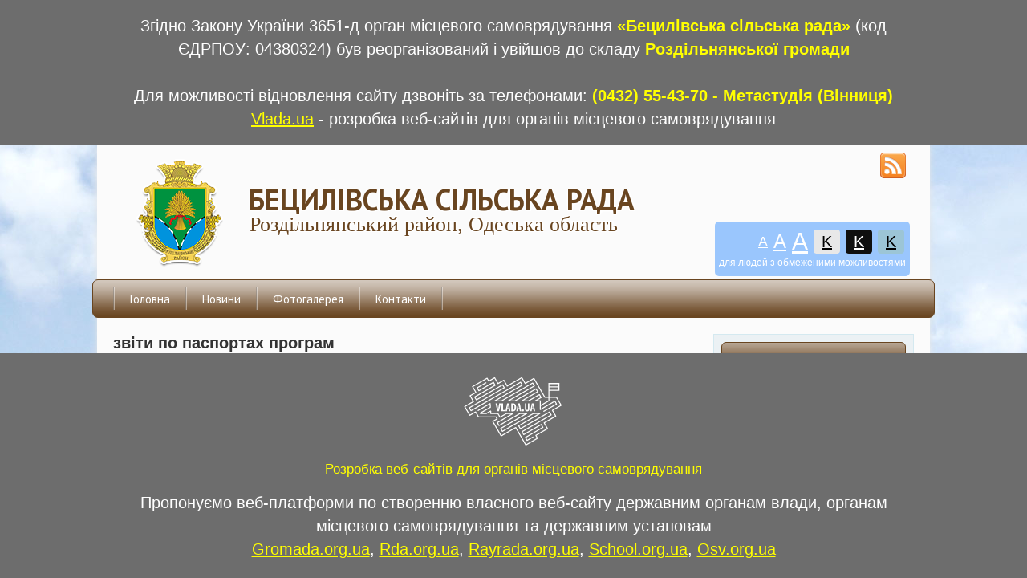

--- FILE ---
content_type: text/html; charset=UTF-8
request_url: https://becylove.rada.arhiv.org.ua/zviti-po-pasportah-za-2019-rik-13-33-19-24-01-2020/
body_size: 8740
content:
<!DOCTYPE html PUBLIC "-//W3C//DTD XHTML 1.0 Strict//EN"
 "http://www.w3.org/TR/xhtml1/DTD/xhtml1-strict.dtd">
<html xmlns="http://www.w3.org/1999/xhtml">
<head>
    <title>звіти по паспортах програм</title>
    <meta http-equiv="Content-Type" content="text/html; charset=utf-8" />
    <meta name="Description" content="https://rada.info/upload/users_files/04380324/fac8b3f7475aa8411e7735c5024cbd07.xls" />
    <meta name="Keywords" content="звіти, по, паспортах, програм" />
    <meta name="language" content="UA" />
    <meta name="robots" content="" />
    
    <link rel="shortcut icon" href="https://rada.org.ua/favicon.ico" type="image/x-icon" />
        <link rel="canonical" href="https://becylove.rada.org.ua/zviti-po-pasportah-za-2019-rik-13-33-19-24-01-2020/" />
    	
    <script type="text/javascript" src="//rada.org.ua/themes/default/js/jquery.js"></script>
    <script type="text/javascript" src="//rada.org.ua/themes/default/js/jquery.fancybox.pack.js"></script>
    <script type="text/javascript" src="//rada.org.ua/themes/default/js/jquery.mousewheel-3.0.6.pack.js"></script>
    	<link href="https://fonts.googleapis.com/css?family=PT+Sans:400,700&amp;subset=cyrillic-ext" rel="stylesheet">
	
	<script src="//rada.org.ua/themes/default/js/leaflet.js"></script>
	<script src="//rada.org.ua/themes/default/js/leaflet.markercluster.js"></script>
	<script src="//rada.org.ua/themes/default/js/Leaflet.MakiMarkers.js"></script>
	<script src="//rada.org.ua/themes/default/js/leaflet.label.js"></script>
	
    <link rel="stylesheet" type="text/css" href="//rada.org.ua/themes/default/css/leaflet.css" media="screen" />
    <link rel="stylesheet" type="text/css" href="//rada.org.ua/themes/default/css/MarkerCluster.Default.css" media="screen" />
    <link rel="stylesheet" type="text/css" href="//rada.org.ua/themes/default/css/MarkerCluster.css" media="screen" />
    <link rel="stylesheet" type="text/css" href="//rada.org.ua/themes/default/css/leaflet.label.css" media="screen" />
	
    <link rel="stylesheet" type="text/css" href="//rada.org.ua/themes/default/css/style.css" media="screen" />
    <link rel="stylesheet" type="text/css" href="//rada.org.ua/themes/default/css/jquery.fancybox.css" media="screen" />
	
		<link rel="stylesheet" type="text/css" href="//rada.org.ua/themes/default/css/style_archive.css?v=1768933351" media="screen" />
		
    <script type="text/javascript" src="//rada.org.ua/themes/default/js/superfish.js"></script>
    <script type="text/javascript" src="//rada.org.ua/themes/default/js/jquery.gdocsviewer.min.js"></script>
    <script type="text/javascript" src="//rada.org.ua/themes/default/js/functions.js?v=1.1"></script>
		<script type="text/javascript">
		$(document).ready(function() {
			$(".archive_middle a").on("click", function() {
				return false;
			});
		});
	</script>
		
    <script type="text/javascript">
        $(document).ready(function(){
            var example = $('#right_menu ul').superfish({
                cssArrows : false
            });
			$('a.show_pdf').html('').gdocsViewer({
				width: 728, height: 1000
			});
        });
    </script>
	
    <!--[if gte IE 9]>
    <style type="text/css">
        .gradient {
            filter: none;
        }
    </style>
    <![endif]-->
	<style type="text/css">
	
											</style>
</head>
<body>


	<div class="archive_wrapper">
	<div class="archive_top">
		<div class="wrap container">
			Згідно Закону України 3651-д орган місцевого самоврядування <strong>&laquo;Бецилівська сільська рада&raquo;</strong> (код ЄДРПОУ: 04380324) був реорганізований і увійшов до складу <strong>Роздільнянської громади</strong><br><br>
			Для можливості відновлення сайту дзвоніть за телефонами: <strong>(0432) 55-43-70 - Метастудія (Вінниця)</strong><br>
			<a href="https://vlada.ua/" target="_blank" rel="nofollow">Vlada.ua</a> - розробка веб-сайтів для органів місцевого самоврядування
		</div>
	</div>
	<div class="archive_middle">
	
<div id="wrapper">
    <div class="wrap">

        <div id="header" style="background: url(https://rada.info/upload/users_files/04380324/backgrounds/2.jpg) no-repeat top center;">

			
            <a href="/">
								<img id="logo" src="https://rada.info/upload/gerb/rozdilnanskiy-rayon.png" alt="Герб - Роздільнянський район" style="left: 10px; top: 11px;">
				            </a>

            <div id="slogan_1" style="left: 169px;color: #694520; t ext-shadow: none;">
                                    Бецилівська сільська рада
                            </div>
            <div id="slogan_2" style="left: 170px;color: #694520; t ext-shadow: none;">
                                    Роздільнянський район, Одеська область
                            </div>

            <div id="social_buttons">
                <a href="//rada.org.ua/rss/6507/" id="rss_button"></a>
            </div>
			<div id="google_translate_element"></div>
			
			<div class="special_control">
				<div class="control_button">
					<a href="//alt.becylove.rada.org.ua/?view=text-small" class="text-small" rel="nofollow">A</a>
					<a href="//alt.becylove.rada.org.ua/?view=text-medium" class="text-medium" rel="nofollow">A</a>
					<a href="//alt.becylove.rada.org.ua/?view=text-large" class="text-large" rel="nofollow">A</a>
					<a href="//alt.becylove.rada.org.ua/?view=text-color-normal" class="text-color-normal" rel="nofollow">K</a>
					<a href="//alt.becylove.rada.org.ua/?view=text-color-inverse" class="text-color-inverse" rel="nofollow">K</a>
					<a href="//alt.becylove.rada.org.ua/?view=text-color-colored" class="text-color-colored" rel="nofollow">K</a>
				</div>
				<div class="for_people">
										для людей з обмеженими можливостями
									</div>
			</div>

            <div id="top_vip_menu" style="background-color: #694520; border-color: #694520;">
                <ul>
                                        <span></span>
                    <li id="sort_39624"><a href="https://becylove.rada.arhiv.org.ua/main/" style="color: #ffffff; border-top-color: transparent; text-shadow: none;">Головна</a></li>
                                                            <span></span>
                    <li id="sort_39625"><a href="https://becylove.rada.arhiv.org.ua/news/" style="color: #ffffff; border-top-color: transparent; text-shadow: none;">Новини</a></li>
                                                            <span></span>
                    <li id="sort_39626"><a href="https://becylove.rada.arhiv.org.ua/photo/" style="color: #ffffff; border-top-color: transparent; text-shadow: none;">Фотогалерея</a></li>
                                                            <span></span>
                    <li id="sort_39628"><a href="https://becylove.rada.arhiv.org.ua/contacts/" style="color: #ffffff; border-top-color: transparent; text-shadow: none;">Контакти</a></li>
                                        <span></span>
                                                        </ul>
                            </div>
        </div>

        
        <div id="content">

            <div id="right_column" style="float: left;">

                                                            <h1>
    звіти по паспортах програм
    </h1>

<div id="content_block">
    <p><a href="https://rada.info/upload/users_files/04380324/fac8b3f7475aa8411e7735c5024cbd07.xls">https://rada.info/upload/users_files/04380324/fac8b3f7475aa8411e7735c5024cbd07.xls</a></p>
    <div class="clear"></div>
</div>
                                    
            </div>

            <div id="left_column" style="float: right;">
                
                                <div id="right_menu">
                    <ul>
                                                <li id="sort_44142">
                            <a href="https://becylove.rada.arhiv.org.ua/proekti-rishen-12-58-14-21-05-2019/" style="color: #ffffff; text-shadow: none; background-color: #694520; border-color: #694520; "><span>Проекти рішень</span></a>
                                                                                </li>
                                                <li id="sort_46964">
                            <a href="https://becylove.rada.arhiv.org.ua/dodatki-do-rishennya-sesii-vid-21102019-roku-11-25-23-08-11-2019/" style="color: #ffffff; text-shadow: none; background-color: #694520; border-color: #694520; "><span>Додатки до рішення сесії  від 21.10.2019 року</span></a>
                                                                                </li>
                                                <li id="sort_40073">
                            <a href="https://becylove.rada.arhiv.org.ua/silskij-golova-23-08-27-20-12-2018/" style="color: #ffffff; text-shadow: none; background-color: #694520; border-color: #694520; "><span>Сільський голова</span></a>
                                                                                </li>
                                                <li id="sort_40074">
                            <a href="https://becylove.rada.arhiv.org.ua/sekretar-silskoi-radi-23-09-25-20-12-2018/" style="color: #ffffff; text-shadow: none; background-color: #694520; border-color: #694520; "><span>Секретар сільської ради</span></a>
                                                                                </li>
                                                <li id="sort_40075">
                            <a href="https://becylove.rada.arhiv.org.ua/vikonavchij-komitet-23-10-44-20-12-2018/" style="color: #ffffff; text-shadow: none; background-color: #694520; border-color: #694520; "><span>Виконавчий комітет</span></a>
                                                                                </li>
                                                <li id="sort_40076">
                            <a href="https://becylove.rada.arhiv.org.ua/deputatskij-korpus-23-12-03-20-12-2018/" style="color: #ffffff; text-shadow: none; background-color: #694520; border-color: #694520; "><span>Депутатський корпус</span></a>
                                                                                </li>
                                                <li id="sort_40077">
                            <a href="https://becylove.rada.arhiv.org.ua/postijni-komisii-23-15-55-20-12-2018/" style="color: #ffffff; text-shadow: none; background-color: #694520; border-color: #694520; "><span>Постійні комісії</span></a>
                                                                                </li>
                                                <li id="sort_40078">
                            <a href="https://becylove.rada.arhiv.org.ua/istorichna-dovidka-23-18-02-20-12-2018/" style="color: #ffffff; text-shadow: none; background-color: #694520; border-color: #694520; "><span>Історична довідка</span></a>
                                                                                </li>
                                                <li id="sort_40634">
                            <a href="https://becylove.rada.arhiv.org.ua/rishennya-sesii-20-03-21-15-01-2019/" style="color: #ffffff; text-shadow: none; background-color: #694520; border-color: #694520; "><span>Рішення сесії</span></a>
                                                                                    <ul>
                                                                <li id="sort_44318">
                                    <a href="http://becylove.rada.org.ua/rishennya-sesii-10-01-04-28-05-2019/" style="color: #ffffff; text-shadow: none; background-color: #694520; border-color: #694520; "><span>Рішення сесії</span></a>
                                </li>
                                                                <li id="sort_44352">
                                    <a href="http://becylove.rada.org.ua/rishennya-sesii-16-02-54-29-05-2019/" style="color: #ffffff; text-shadow: none; background-color: #694520; border-color: #694520; "><span>Рішення сесії</span></a>
                                </li>
                                                                <li id="sort_49247">
                                    <a href="http://becylove.rada.org.ua/rishennya-sesii-12-46-57-14-02-2020/" style="color: #ffffff; text-shadow: none; background-color: #694520; border-color: #694520; "><span>Рішення сесії</span></a>
                                </li>
                                                                <li id="sort_46963">
                                    <a href="http://becylove.rada.org.ua/rishennya-sesii-vid-21102019-roku-11-21-05-08-11-2019/" style="color: #ffffff; text-shadow: none; background-color: #694520; border-color: #694520; "><span>Рішення сесії від 21.10.2019 року</span></a>
                                </li>
                                                                <li id="sort_45176">
                                    <a href="http://becylove.rada.org.ua/rishennya-sesii-11-21-43-10-07-2019/" style="color: #ffffff; text-shadow: none; background-color: #694520; border-color: #694520; "><span>Рішення сесії</span></a>
                                </li>
                                                                <li id="sort_48567">
                                    <a href="http://becylove.rada.org.ua/rishennya-sesii-16-28-57-23-01-2020/" style="color: #ffffff; text-shadow: none; background-color: #694520; border-color: #694520; "><span>рішення сесії</span></a>
                                </li>
                                                                <li id="sort_48568">
                                    <a href="http://becylove.rada.org.ua/rishennya-sesii-16-33-05-23-01-2020/" style="color: #ffffff; text-shadow: none; background-color: #694520; border-color: #694520; "><span>рішення сесії</span></a>
                                </li>
                                                                <li id="sort_48569">
                                    <a href="http://becylove.rada.org.ua/edinij-podatok-16-34-49-23-01-2020/" style="color: #ffffff; text-shadow: none; background-color: #694520; border-color: #694520; "><span>єдиний податок</span></a>
                                </li>
                                                                <li id="sort_48570">
                                    <a href="http://becylove.rada.org.ua/pro-zatverdzhennya-planu-diyalnosti-becilivskoi-silskoi-radi-z-pidgotovki-proektiv-regulyatornih-aktiv-na-2020-rik-16-37-31-23-01-2020/" style="color: #ffffff; text-shadow: none; background-color: #694520; border-color: #694520; "><span>Про затвердження Плану діяльності  Бецилівської сільської ради з підготовки проектів регуляторних актів на 2020 рік</span></a>
                                </li>
                                                                <li id="sort_48329">
                                    <a href="http://becylove.rada.org.ua/rishennya-sesii-13-10-09-17-01-2020/" style="color: #ffffff; text-shadow: none; background-color: #694520; border-color: #694520; "><span>Рішення сесії</span></a>
                                </li>
                                                                <li id="sort_41169">
                                    <a href="http://becylove.rada.org.ua/rishennya-sesii-18-18-16-29-01-2019/" style="color: #ffffff; text-shadow: none; background-color: #694520; border-color: #694520; "><span>Рішення сесії</span></a>
                                </li>
                                                                <li id="sort_41171">
                                    <a href="http://becylove.rada.org.ua/rishennya-sesii-18-23-53-29-01-2019/" style="color: #ffffff; text-shadow: none; background-color: #694520; border-color: #694520; "><span>Рішення сесії</span></a>
                                </li>
                                                                <li id="sort_41172">
                                    <a href="http://becylove.rada.org.ua/rishennya-sesii-18-25-26-29-01-2019/" style="color: #ffffff; text-shadow: none; background-color: #694520; border-color: #694520; "><span>Рішення сесії</span></a>
                                </li>
                                                                <li id="sort_41173">
                                    <a href="http://becylove.rada.org.ua/dodatki-do-rishennya-sesii-№291vii-vid-211218roku-18-28-13-29-01-2019/" style="color: #ffffff; text-shadow: none; background-color: #694520; border-color: #694520; "><span>Додатки до рішення сесії №291-VII від 21.12.18року</span></a>
                                </li>
                                                                <li id="sort_41174">
                                    <a href="http://becylove.rada.org.ua/dodatok-№1-do-rishennya-sesii-№292vii-vid-211218r-18-30-24-29-01-2019/" style="color: #ffffff; text-shadow: none; background-color: #694520; border-color: #694520; "><span>Додаток №1 до рішення сесії №292-VII від 21.12.18р.</span></a>
                                </li>
                                                                <li id="sort_41175">
                                    <a href="http://becylove.rada.org.ua/dodatok-№1-do-rishennya-sesii-№293vii-vid-211218roku-18-32-08-29-01-2019/" style="color: #ffffff; text-shadow: none; background-color: #694520; border-color: #694520; "><span>Додаток №1 до рішення сесії №293-VII від 21.12.18року</span></a>
                                </li>
                                                                <li id="sort_44257">
                                    <a href="http://becylove.rada.org.ua/rishennya-sesii-11-17-39-24-05-2019/" style="color: #ffffff; text-shadow: none; background-color: #694520; border-color: #694520; "><span>Рішення сесії</span></a>
                                </li>
                                                                <li id="sort_47359">
                                    <a href="http://becylove.rada.org.ua/rishennya-sesii-13-47-41-19-11-2019/" style="color: #ffffff; text-shadow: none; background-color: #694520; border-color: #694520; "><span>Рішення сесії</span></a>
                                </li>
                                                            </ul>
                                                    </li>
                                                <li id="sort_41161">
                            <a href="https://becylove.rada.arhiv.org.ua/pasporti-bjudzhetnih-program-17-28-44-29-01-2019/" style="color: #ffffff; text-shadow: none; background-color: #694520; border-color: #694520; "><span>Паспорти бюджетних програм</span></a>
                                                                                </li>
                                                <li id="sort_48588">
                            <a href="https://becylove.rada.arhiv.org.ua/rishennya-sesii-na-2020-rik-13-04-46-24-01-2020/" style="color: #ffffff; text-shadow: none; background-color: #694520; border-color: #694520; "><span>Рішення сесії на 2020 рік</span></a>
                                                                                    <ul>
                                                                <li id="sort_51222">
                                    <a href="http://becylove.rada.org.ua/rishennya-sesii-09-49-53-13-05-2020/" style="color: #ffffff; text-shadow: none; background-color: #694520; border-color: #694520; "><span>Рішення сесії</span></a>
                                </li>
                                                                <li id="sort_53668">
                                    <a href="http://becylove.rada.org.ua/rishennya-sesii-11-05-44-21-09-2020/" style="color: #ffffff; text-shadow: none; background-color: #694520; border-color: #694520; "><span>Рішення сесії</span></a>
                                </li>
                                                            </ul>
                                                    </li>
                                                <li id="sort_48590">
                            <a href="https://becylove.rada.arhiv.org.ua/dodatki-do-rishen-sesij-13-07-15-24-01-2020/" style="color: #ffffff; text-shadow: none; background-color: #694520; border-color: #694520; "><span>Додатки до рішень сесій</span></a>
                                                                                    <ul>
                                                                <li id="sort_48591">
                                    <a href="http://becylove.rada.org.ua/dodatki-do-bjudzhetu-na-2020-rik-13-09-46-24-01-2020/" style="color: #ffffff; text-shadow: none; background-color: #694520; border-color: #694520; "><span>додатки до бюджету на 2020 рік</span></a>
                                </li>
                                                                <li id="sort_48592">
                                    <a href="http://becylove.rada.org.ua/dodatki-do-zvitu-za-2019r-13-12-21-24-01-2020/" style="color: #ffffff; text-shadow: none; background-color: #694520; border-color: #694520; "><span>додатки до звіту за 2019р</span></a>
                                </li>
                                                            </ul>
                                                    </li>
                                                <li id="sort_48594">
                            <a href="https://becylove.rada.arhiv.org.ua/zviti-po-pasportah-za-2019-rik-13-33-19-24-01-2020/" style="color: #ffffff; text-shadow: none; background-color: #694520; border-color: #694520; "><span>звіти по паспортах за 2019 рік</span></a>
                                                                                </li>
                                                <li id="sort_41176">
                            <a href="https://becylove.rada.arhiv.org.ua/richnij-plan-zakupivel-18-50-33-29-01-2019/" style="color: #ffffff; text-shadow: none; background-color: #694520; border-color: #694520; "><span>Річний план закупівель</span></a>
                                                                                    <ul>
                                                                <li id="sort_48593">
                                    <a href="http://becylove.rada.org.ua/richnij-plan-zakupivel-na-2020-rik-13-20-15-24-01-2020/" style="color: #ffffff; text-shadow: none; background-color: #694520; border-color: #694520; "><span>Річний план закупівель на 2020 рік</span></a>
                                </li>
                                                            </ul>
                                                    </li>
                                                <li id="sort_44255">
                            <a href="https://becylove.rada.arhiv.org.ua/rishennya-sesii-11-11-35-24-05-2019/" style="color: #ffffff; text-shadow: none; background-color: #694520; border-color: #694520; "><span>Рішення сесії</span></a>
                                                                                    <ul>
                                                                <li id="sort_44930">
                                    <a href="http://becylove.rada.org.ua/rishennya-sesii-11-02-07-01-07-2019/" style="color: #ffffff; text-shadow: none; background-color: #694520; border-color: #694520; "><span>Рішення сесії</span></a>
                                </li>
                                                                <li id="sort_44931">
                                    <a href="http://becylove.rada.org.ua/rishennya-sesii-11-04-11-01-07-2019/" style="color: #ffffff; text-shadow: none; background-color: #694520; border-color: #694520; "><span>Рішення сесії</span></a>
                                </li>
                                                            </ul>
                                                    </li>
                                                <li id="sort_52449">
                            <a href="https://becylove.rada.arhiv.org.ua/regulyatorna-diyalnist-16-11-25-16-07-2020/" style="color: #ffffff; text-shadow: none; background-color: #694520; border-color: #694520; "><span>Регуляторна діяльність</span></a>
                                                                                    <ul>
                                                                <li id="sort_52450">
                                    <a href="http://becylove.rada.org.ua/pro-vstanovlennya-stavok-podatku-na-obekti-zhitlovoi-ta-nezhitlovoi-neruhomosti-16-16-52-16-07-2020/" style="color: #ffffff; text-shadow: none; background-color: #694520; border-color: #694520; "><span>Про встановлення ставок податку на об"єкти житлової та нежитлової нерухомості</span></a>
                                </li>
                                                                <li id="sort_52451">
                                    <a href="http://becylove.rada.org.ua/pro-zatverdzhennya-stavok-edinogo-podatku-po-grupah-pidpriemnickoi-diyalnosti-scho-zdijsnjujutsya-na-umovah-sproschenoi-sistemi-opodatkuvannya-na-2021/" style="color: #ffffff; text-shadow: none; background-color: #694520; border-color: #694520; "><span>Про затвердження ставок єдиного податку по групах підприємницької діяльності , що здійснюються на умовах спрощеної системи оподаткування на 2021 рік</span></a>
                                </li>
                                                                <li id="sort_52452">
                                    <a href="http://becylove.rada.org.ua/pro-vstanovlennya-stavok-transportnogo-podatku-na-teritorii-becilivskoi-silskoi-radi-na-2021-rik-16-20-56-16-07-2020/" style="color: #ffffff; text-shadow: none; background-color: #694520; border-color: #694520; "><span>Про встановлення ставок транспортного податку на території Бецилівської сільської ради на 2021 рік</span></a>
                                </li>
                                                                <li id="sort_52453">
                                    <a href="http://becylove.rada.org.ua/pro-zatverdzhennya-planu-diyalnosti-becilivskoi-silskoi-radi-z-pidgotovki-proektiv-regulyatornih-aktiv-na-2020-rik-16-26-09-16-07-2020/" style="color: #ffffff; text-shadow: none; background-color: #694520; border-color: #694520; "><span>Про затвердження Плану діяльності  Бецилівської сільської ради з підготовки проектів регуляторних актів на 2020 рік</span></a>
                                </li>
                                                                <li id="sort_52454">
                                    <a href="http://becylove.rada.org.ua/pro-vstanovlennya-stavok-ta-pilg-iz-splati-zemelnogo-podatku-na-2021-rik-16-57-56-16-07-2020/" style="color: #ffffff; text-shadow: none; background-color: #694520; border-color: #694520; "><span>Про встановлення ставок та пільг із сплати земельного податку на 2021 рік</span></a>
                                </li>
                                                            </ul>
                                                    </li>
                                                <li id="sort_44259">
                            <a href="https://becylove.rada.arhiv.org.ua/pasporta-bjudzhetnih-program-11-29-37-24-05-2019/" style="color: #ffffff; text-shadow: none; background-color: #694520; border-color: #694520; "><span>Паспорта бюджетних програм</span></a>
                                                                                    <ul>
                                                                <li id="sort_46965">
                                    <a href="http://becylove.rada.org.ua/pasporta-bjudzhetnih-program-v-novij-redakcii-11-37-06-08-11-2019/" style="color: #ffffff; text-shadow: none; background-color: #694520; border-color: #694520; "><span>Паспорта бюджетних програм в новій редакції</span></a>
                                </li>
                                                                <li id="sort_44928">
                                    <a href="http://becylove.rada.org.ua/pasporta-bjudzhetnih-program-10-59-03-01-07-2019/" style="color: #ffffff; text-shadow: none; background-color: #694520; border-color: #694520; "><span>паспорта бюджетних програм</span></a>
                                </li>
                                                            </ul>
                                                    </li>
                                                						                    </ul>
                </div>
                								
								
                <div id="right_banner_block">
                                        <p style="text-align:center"><a rel="nofollow" rel="nofollow" href="//rada.org.ua/"><img alt="rada.org.ua - портал місцевого самоврядування" src="//rada.org.ua/upload/users_files/d3233964f4a129ffe719c77a86a0e957.jpg" style="height:60px; width:160px"></a></p><p style="text-align:center"><a rel="nofollow" rel="nofollow" href="//www.president.gov.ua/" target="_blank"><img alt="" src="https://rada.info/upload/users_files/03368798/f6ae57928d8156fe5e836bec4a94e31e.png" style="height:63px; width:160px"></a></p><p style="text-align:center"><a rel="nofollow" rel="nofollow" href="//rada.gov.ua/" target="_blank"><img alt="" src="https://rada.info/upload/users_files/03368798/8c2e57ccfe0e948fcd48652cff495e76.png" style="height:63px; width:160px"></a></p><p style="text-align:center"><a rel="nofollow" rel="nofollow" href="//www.kmu.gov.ua/" target="_blank"><img alt="" src="https://rada.info/upload/users_files/03368798/dac509a9c3e57f3667fd6fdac127add1.png" style="height:63px; width:160px"></a></p><p style="text-align:center"><a rel="nofollow" href="//vlada.online/" target="_blank"><img src="//vlada.online/vlada_88_31.png" alt="Vlada.online - розробка офіційних сайтів органів державної влади і органів місцевого самоврядування"></a></p>
                    <div style="text-align: center;"></div>					
                </div>
                
            </div>

            <div class="clear"></div>

        </div>

    </div>

</div>

<div id="footer">
    <div class="wrap">

        <ul id="footer_menu_grey" style="text-align: left;">
            <li><a style="color: #0081ba;">Copyright &copy; Бецилівська сільська рада - Роздільнянський район, Одеська область. Підтримка веб-сайту: <span style="text-decoration: underline; cursor: pointer;" onclick="window.open('//rada.org.ua/'); return false;">Rada.org.ua</span> <br /> Весь контент доступний за ліцензією <span style="text-decoration: underline; cursor: pointer;" onclick="window.open('https://creativecommons.org/licenses/by/4.0/deed.uk'); return false;">Creative Commons Attribution 4.0 International License</span>, якщо не зазначено інше.</a></li>        </ul>
    </div>
</div>


		</div>
	<div class="archive_bottom">
		<div class="wrap container">
			
			<a href="https://vlada.ua/" target="_blank" rel="nofollow">
				<svg xmlns="http://www.w3.org/2000/svg" id="Layer_1" data-name="Layer 1" viewBox="0 0 2372.6 1725.53" class="svg replaced-svg"><defs><style>.cls-1{ opacity:0; }.cls-2{ fill:#fff; }.cls-3{ fill:#fff; }</style></defs><g class="cls-1"><rect class="cls-2" width="2372.6" height="1725.53"></rect></g><path d="M878.64,715.89h36L876.14,886.17H839.42L802,715.89h36.21c6,37.51,16.06,95,20.49,132.63C863,811.22,872.85,753.19,878.64,715.89Zm82.9,0H928.81V886.17h75.71v-28h-43Zm127.38,0,32.73,170.28h-31.72l-7.25-38.91h-30.23L1045,886.17h-31.73l36.47-170.28Zm-9.24,105.61c-3.36-21.91-8.21-52.15-11-74.28H1068c-3.22,22.72-8.28,52.23-12.25,74.28ZM1220,730.3c30.48,22.26,28.17,119.67-1.49,140.72-14,16.67-55.4,18.93-78.45,14.38v-167C1161.92,712.79,1205.24,713,1220,730.3Zm-12,67.45c-.24-37.88-10.1-60.33-35.23-55.33V859.9C1194.8,862.84,1207,848.05,1208.05,797.75Zm113.87-81.86,32.73,170.28h-31.71l-7.26-38.91h-30.23L1278,886.17h-31.74l36.48-170.28Zm-9.23,105.61c-3.37-21.91-8.22-52.15-11-74.28H1301c-3.22,22.72-8.28,52.23-12.24,74.28Zm77.16,22.74c-25.07.11-25.3,44-.49,43.94C1415.38,889.49,1414.61,843.18,1389.85,844.24Zm105.39-17.69c0,25.77-6.73,32.58-16.23,32.58-8.75,0-16-7.57-16-32.58V715.89h-32.73V821c0,42.69,13.75,67.19,49,67.19,32.24,0,48.72-23.73,48.72-67.45V715.89h-32.73Zm155.11,59.62h-31.72l-7.25-38.91h-30.23l-7.49,38.91h-31.73l36.47-170.28h39.22Zm-42-64.67c-3.36-21.91-8.22-52.15-11-74.28h-.75c-3.22,22.72-8.28,52.23-12.25,74.28Z" transform="translate(0)" class="cls-3"></path><path class="cls-3" d="M1948.53,669.53a10.83,10.83,0,0,0,5.42-9.37v-216h216.57v-166H1932.29V653.9l-160.87,92.89V660.16a10.83,10.83,0,0,0-10.83-10.83h-65.51l87.66-50.62a10.86,10.86,0,0,0,4-14.78l-36.06-62.46a10.8,10.8,0,0,0-14.78-4L1507.53,649.33H1406.61l304-175.53a10.81,10.81,0,0,0,4-14.78l-36.06-62.45a10.82,10.82,0,0,0-14.78-4L1219.07,649.33H1118.16L1638.51,348.9a10.82,10.82,0,0,0,4-14.79l-36.06-62.45a10.8,10.8,0,0,0-14.78-4l-661,381.63H829.7L1379,332.17a10.83,10.83,0,0,0,4-14.79l-36.06-62.46a10.83,10.83,0,0,0-6.57-5,10.61,10.61,0,0,0-8.21,1.09L279.83,858.51l-25.23-43.7L994.65,387.54a10.86,10.86,0,0,0,4-14.78l-36.06-62.45a10.8,10.8,0,0,0-14.78-4L395.08,625.43l-25.23-43.68,427.79-247a10.87,10.87,0,0,0,4-14.79l-36.06-62.46a10.8,10.8,0,0,0-14.79-4L447.86,428.42l-25.22-43.7L600.62,282c12.19-7,1.47-25.86-10.83-18.75L402.43,371.38a10.83,10.83,0,0,0-4,14.79l36,62.46a10.88,10.88,0,0,0,14.79,4L752.2,277.72l25.23,43.7-427.79,247a10.86,10.86,0,0,0-4,14.78l36.06,62.45a10.81,10.81,0,0,0,14.78,4l552.7-319.09,25.23,43.69L234.4,801.47a10.89,10.89,0,0,0-4,14.8l36.06,62.45a10.84,10.84,0,0,0,14.78,4L1333.61,275.13l25.22,43.7-575,332A10.83,10.83,0,0,0,789.29,671H933.52c6,1.39,654.15-377.65,659.56-379.12l25.22,43.69-546,315.22c-9.46,5.07-5.4,20.56,5.41,20.21H1222a10.74,10.74,0,0,0,5.41-1.46l437.8-252.76,25.23,43.69L1360.79,650.78c-9.47,5.08-5.38,20.56,5.41,20.21h144.23a10.71,10.71,0,0,0,5.41-1.46L1737.3,541.68l25.23,43.69-113.28,65.41c-9.49,5.09-5.36,20.55,5.42,20.21h95.09c0,44.31,0,133.78,0,177.83-.24,8.06,9.36,13.64,16.24,9.38l302.89-174.89,25.19,43.63-264.5,149.8c-12.24,7-1.68,25.83,10.67,18.83l274-155.17a10.84,10.84,0,0,0,4-14.84l-36.06-62.45a10.81,10.81,0,0,0-14.79-4l-296,170.93V771.8Zm5.42-247V372h194.9v50.53Zm194.9-72.19H1954V299.81h194.9ZM2003,958.64a10.84,10.84,0,0,1-4,14.8l-615.15,355.15,25.23,43.7,365.34-210.94a10.83,10.83,0,0,1,14.79,4l36.06,62.45a10.9,10.9,0,0,1-4,14.8l-365.34,210.91,25.22,43.72,115.53-66.72a10.83,10.83,0,0,1,10.82,18.77l-124.9,72.13a10.91,10.91,0,0,1-14.79-4l-36-62.46a10.84,10.84,0,0,1,4-14.8l365.34-210.91-25.23-43.7-365.34,210.93a10.81,10.81,0,0,1-14.79-4L1359.76,1330a10.89,10.89,0,0,1,4-14.79L1978.87,960.1l-25.22-43.7-615.16,355.15a10.83,10.83,0,0,1-14.78-4l-36.06-62.45a10.82,10.82,0,0,1,3.9-14.74l418.21-245.11h-94.63l-661,381.66a10.84,10.84,0,0,1-14.79-4l-36.05-62.44a10.83,10.83,0,0,1,4-14.8l520.36-300.44H1326.67L882,1202a10.91,10.91,0,0,1-14.79-4l-36.05-62.45a10.81,10.81,0,0,1,3.9-14.74l299.43-175.58h-96.28L903.56,1023a10.9,10.9,0,0,1-14.78-4l-42.6-73.78H699.54a10.81,10.81,0,0,1-10.8-10.16l-2.2-36.61L608,943.85a10.89,10.89,0,0,1-5.41,1.43H479c-7.48.64-11.28-8.78-14.65-13.81a10.91,10.91,0,0,1,3.76-15.14L680.26,793.87l-3.38-56.31L433.79,877.92A10.83,10.83,0,0,1,423,859.15L681.23,710c6.64-4.09,16,.91,16.21,8.73l4.83,80.48a10.83,10.83,0,0,1-5.39,10L498.82,923.64h100.9L690.89,871c6.63-4.06,16,.92,16.22,8.73l2.64,43.91H852.44a10.82,10.82,0,0,1,9.37,5.41l40.31,69.81,127.78-73.78a10.76,10.76,0,0,1,5.41-1.44h139c10.7-.34,14.93,15,5.48,20.16L855.29,1134.1l25.26,43.75,437.8-252.77a10.82,10.82,0,0,1,5.41-1.44H1468c10.71-.33,15,15.1,5.41,20.21l-546,315.21,25.22,43.7c5.41-1.46,653.59-380.55,659.55-379.12h137.43c10.69-.33,14.94,15,5.48,20.16l-443.34,259.83,25.27,43.74L1952.2,892.22a10.82,10.82,0,0,1,14.79,4Z" transform="translate(0)"></path><path class="cls-3" d="M2216.8,752l-99.06-171.57a10.79,10.79,0,0,0-9.31-5.42l-244.35-1.26L1632.81,173.15a10.8,10.8,0,0,0-6.57-5.05,10.64,10.64,0,0,0-8.22,1.09L1440,271.94l-66.7-115.53a10.81,10.81,0,0,0-14.79-4L1055.66,327.32,989,211.8a10.82,10.82,0,0,0-14.79-4L858.64,274.52,791.93,159a10.78,10.78,0,0,0-14.78-4l-115.53,66.7L631,168.66a10.87,10.87,0,0,0-14.78-4L303.92,345a10.81,10.81,0,0,0-4,14.79l66.7,115.53L251.13,542a10.83,10.83,0,0,0-4,14.79l66.7,115.54-178,102.74a10.82,10.82,0,0,0-4,14.8L240.09,977.23a10.84,10.84,0,0,0,14.79,4l115.53-66.7,57,98.79a10.82,10.82,0,0,0,9.42,5.41l367.69-1.26,16.35,28.32-84.3,48.65a10.89,10.89,0,0,0-4,14.79l180.28,312.28a10.87,10.87,0,0,0,6.57,5,11.12,11.12,0,0,0,8.22-1.08l302.89-174.87,210.93,365.32a10.85,10.85,0,0,0,14.79,4l249.81-144.22a10.89,10.89,0,0,0,4-14.79l-30.64-53.08L1919.89,1269a10.82,10.82,0,0,0,4-14.8l-66.69-115.54,240.43-138.79a10.84,10.84,0,0,0,4-14.8L2034.86,869.5l178-102.76A10.82,10.82,0,0,0,2216.8,752Zm-202.14,104.2a10.82,10.82,0,0,0-4,14.79l66.69,115.55L1837,1125.29a10.83,10.83,0,0,0-4,14.79l66.69,115.55-240.42,138.81a10.83,10.83,0,0,0-4,14.79l30.64,53.08-231,133.38L1244,1230.37a10.85,10.85,0,0,0-14.79-4L926.27,1401.27,756.82,1107.75l84.3-48.65a10.83,10.83,0,0,0,4-14.8l-24.91-43.12a10.79,10.79,0,0,0-9.41-5.41L443.07,997,383.75,894.3a10.81,10.81,0,0,0-14.79-4L253.43,957,156.09,788.41l178-102.74a10.87,10.87,0,0,0,4-14.79l-66.7-115.54,115.53-66.69a10.83,10.83,0,0,0,4-14.79l-66.7-115.53,293.5-169.46,30.65,53.07a10.76,10.76,0,0,0,6.57,5.05,10.9,10.9,0,0,0,8.21-1.08l115.53-66.7L845.3,294.73a10.82,10.82,0,0,0,14.79,4L975.62,232l66.7,115.52a10.83,10.83,0,0,0,14.79,4L1360,176.62l66.7,115.53a10.88,10.88,0,0,0,14.79,4l178-102.75,229,396.56a10.85,10.85,0,0,0,9.32,5.42l244.35,1.26,90.53,156.8Z" transform="translate(0)"></path></svg>
			</a><br>
			<span>Розробка веб-сайтів для органів місцевого самоврядування</span><br>
			Пропонуємо веб-платформи по створенню власного веб-сайту державним органам влади, органам місцевого самоврядування та державним установам<br>
			<a href="https://gromada.org.ua/" target="_blank" rel="nofollow">Gromada.org.ua</a>, <a href="https://rda.org.ua/" target="_blank" rel="nofollow">Rda.org.ua</a>, <a href="https://rayrada.org.ua/" target="_blank" rel="nofollow">Rayrada.org.ua</a>, <a href="https://school.org.ua/" target="_blank" rel="nofollow">School.org.ua</a>, <a href="https://osv.org.ua/" target="_blank" rel="nofollow">Osv.org.ua</a>
			
		</div>
	</div>
</div>

	

<div style="display:none">
        <div id="login_block">
        <div class="popup_header">
            Форма авторизації адміністратора
        </div>
        <form action="//rada.org.ua/actions/" method="post">
            <p>
                Логін:
                <span style="color: #ca0500;">*</span><br />
                <input type="text" name="login" value="" />
            </p>
            <p>
                Пароль:
                <span style="color: #ca0500;">*</span><br />
                <input type="password" name="password" value="" />
            </p>
            <div class="inline_button">
                <input type="hidden" name="object_id" value="6507" />
                <button type="submit" name="pAction" value="login_as_admin">Вхід</button>
            </div>
        </form>
    </div>
        <div id="end_session">
        <div class="popup_header">
            Час сессії вичерпано. Дані не збережено!
        </div>
    </div>
    <div id="saved">
        <div class="popup_header">
            Дані вдало збережено!
        </div>
    </div>
</div>


<script type="text/javascript">
function googleTranslateElementInit() {
  new google.translate.TranslateElement({pageLanguage: 'uk', includedLanguages: 'de,en,es,fr,hu,ro,sk,sl', layout: google.translate.TranslateElement.InlineLayout.SIMPLE, gaTrack: true, gaId: 'UA-52841245-1'}, 'google_translate_element');
}
</script><script type="text/javascript" src="//translate.google.com/translate_a/element.js?cb=googleTranslateElementInit"></script> 






<script>
  (function(i,s,o,g,r,a,m){i["GoogleAnalyticsObject"]=r;i[r]=i[r]||function(){
  (i[r].q=i[r].q||[]).push(arguments)},i[r].l=1*new Date();a=s.createElement(o),
  m=s.getElementsByTagName(o)[0];a.async=1;a.src=g;m.parentNode.insertBefore(a,m)
  })(window,document,"script","//www.google-analytics.com/analytics.js","ga");

  ga("create", "UA-52841245-1", "auto");
  ga("send", "pageview");

</script>


<script defer src="https://static.cloudflareinsights.com/beacon.min.js/vcd15cbe7772f49c399c6a5babf22c1241717689176015" integrity="sha512-ZpsOmlRQV6y907TI0dKBHq9Md29nnaEIPlkf84rnaERnq6zvWvPUqr2ft8M1aS28oN72PdrCzSjY4U6VaAw1EQ==" data-cf-beacon='{"version":"2024.11.0","token":"35f234098feb429d8a11854d49fcc5c1","r":1,"server_timing":{"name":{"cfCacheStatus":true,"cfEdge":true,"cfExtPri":true,"cfL4":true,"cfOrigin":true,"cfSpeedBrain":true},"location_startswith":null}}' crossorigin="anonymous"></script>
</body>
</html>

--- FILE ---
content_type: text/css
request_url: https://rada.org.ua/themes/default/css/style.css
body_size: 6835
content:
* {
    margin: 0;
    padding: 0;
    border: 0;
}

body {
    background: url(../img/body_bg.jpg) no-repeat center top #fff;
    font-family: Arial;
    font-size: 12px;
    color: #333;
}

#wrapper {
    width: 1038px;
    margin: 0 auto;
    background: #fbfbfb;
    -webkit-box-shadow: 0px 0px 8px #e7e7e7;
    -moz-box-shadow: 0px 0px 8px #e7e7e7;
    -o-shadow: 0px 0px 8px #e7e7e7;
    box-shadow: 0px 0px 8px #e7e7e7;
}

.wrap {
    width: 998px;
    margin: 0 auto;
    /*padding-top: 20px;*/
    padding-bottom: 20px;
}

.clear {
    clear: both;
}

.red_field {
    border: 1px solid #ca0500 !important;
    background: #f8e3de !important;
}

.no_error {
    border: 1px  solid #02a461 !important;
    background: #ddf4f7 !important;
    padding: 12px 13px;
    margin-bottom: 20px;
    border-radius: 6px;
    -o-border-radius: 6px;
    -moz-border-radius: 6px;
    -webkit-border-radius: 6px;
}

.error {
    border: 1px  solid #ca0500 !important;
    background: #f8e3de !important;
    padding: 12px 13px;
    margin-bottom: 20px;
    border-radius: 6px;
    -o-border-radius: 6px;
    -moz-border-radius: 6px;
    -webkit-border-radius: 6px;
}

.pluso {
    margin: 20px 0 0px;
}

hr {
    margin: 20px 0;
    height: 0;
    border-top: 1px solid #ccc;
}
.social_share, .print_btn {
    background: none;
    cursor: pointer;
    border: none;
    margin-left: 2px;
	padding: 0;
	outline: none;
}
    .social_share img, .print_btn img {
        background: none;
        padding: 0;
    }

/*****************************/
/*****************************/

#user_menu {
    height: 35px;
    background: #2d2d2d;
    position: relative;
}

    #user_menu #logout_link {
        height: 35px;
        line-height: 35px;
        position: absolute;
        right: 50px;
        top: 0;
        padding-left: 31px;
        color: #eee;
        font-family: Arial;
        text-decoration: underline;
        background: url(../img/logout.png) no-repeat left center;
    }

    #user_menu #logout_link:hover {
        color: #fbfecf;
    }

    #user_menu #color_settings {
        height: 35px;
        line-height: 35px;
        position: absolute;
        left: 50px;
        top: 0;
        padding-left: 31px;
        color: #eee;
        font-family: Arial;
        text-decoration: underline;
        background: url(../img/color_settings.png) no-repeat left center;
    }

    #user_menu #color_settings:hover {
        color: #fbfecf;
    }

    #user_menu #text_settings {
        height: 35px;
        line-height: 35px;
        position: absolute;
        left: 220px;
        top: 0;
        padding-left: 31px;
        color: #eee;
        font-family: Arial;
        text-decoration: underline;
        background: url(../img/constants_settings.png) no-repeat left center;
    }

    #user_menu #text_settings:hover {
        color: #fbfecf;
    }

    #user_menu #gerb_settings {
        height: 35px;
        line-height: 35px;
        position: absolute;
        left: 390px;
        top: 0;
        padding-left: 31px;
        color: #eee;
        font-family: Arial;
        text-decoration: underline;
        background: url(../img/gerb_settings.png) no-repeat left center;
    }

    #user_menu #gerb_settings:hover {
        color: #fbfecf;
    }

/*****************************/
/*****************************/

#header {
    height: 216px;
    position: relative;
    background: url(../img/header_bg.jpg) no-repeat top center;
    margin-bottom: 20px;
}

    #header #mask {
        position: absolute;
        top: 0;
        left: 0;
        height: 170px;
        width: 998px;
        background: url(../img/header_mask_bg.png) no-repeat top center;
    }

    #header #logo {
        position: absolute;
        top: 11px;
        left: 5px;
    }

    #header #slogan_1 {
        position: absolute;
        top: 45px;
        left: 136px;
        font-family: 'PT Sans', sans-serif;
        font-size: 36px;
        font-weight: bold;
        color: #FFE000;
        text-transform: uppercase;
        /*text-shadow: 2px 2px 1px #fff;*/
		text-shadow: -1px 0px #fff, 0px -1px #fff, 1px 0px #fff, 0px 1px #fff, -1px -1px #fff, 1px 1px #fff, -1px 1px #fff, 1px -1px #fff, 1px 0px 4px #fff, 0px 0px 2px #fff, 0px 0px 3px #fff, 0px 0px 2px #fff, 0px 0px 3px #fff, 0px 0px 4px #fff, 0px 0px 4px #fff, 0px 0px 4px #fff, 0px 0px 4px #fff, 0px 0px 4px #fff;
    }

    #header #slogan_2 {
        position: absolute;
        top: 85px;
        left: 136px;
        font-family: "Times New Roman";
        font-size: 26px;
        /*color: #2A54B5;*/
        color: #FFE000;
        /*text-shadow: 2px 2px 1px #fff;*/		
		text-shadow: -1px 0px #fff, 0px -1px #fff, 1px 0px #fff, 0px 1px #fff, -1px -1px #fff, 1px 1px #fff, -1px 1px #fff, 1px -1px #fff, 1px 0px 4px #fff, 0px 0px 2px #fff, 0px 0px 3px #fff, 0px 0px 2px #fff, 0px 0px 3px #fff, 0px 0px 4px #fff, 0px 0px 4px #fff, 0px 0px 4px #fff, 0px 0px 4px #fff, 0px 0px 4px #fff;
    }

    #header #google_translate_element {
		position: absolute;
		top: 13px;
		right: 56px;
	}
	
    #header #social_buttons {
        position: absolute;
        top: 10px;
        right: 10px;
        height: 32px;
    }

        #header #social_buttons a {
            float: right;
            width: 32px;
            height: 32px;
            margin-left: 5px;
        }

        #header #social_buttons a#rss_button {
            background: url(../img/rss_button.png) no-repeat center center;
        }

        #header #social_buttons a#twitter_button {
            background: url(../img/twitter_button.png) no-repeat center center;
        }

        #header #social_buttons a#facebook_button {
            background: url(../img/facebook_button.png) no-repeat center center;
        }

        #header #social_buttons a#vk_button {
            background: url(../img/vk_button.png) no-repeat center center;
        }

        #header #social_buttons a#google_plus_button {
            background: url(../img/google_plus_button.png) no-repeat center center;
        }

        #header #social_buttons a#to_rus_button {
            background: url(../img/rus.png) no-repeat center center;
        }

        #header #social_buttons a#to_ukr_button {
            background: url(../img/ukr.png) no-repeat center center;
        }
		
	#header .special_control {
		position: absolute;
		bottom: 52px;
		right: 5px;
		text-align: right;
		padding: 10px 5px;
		border-radius: 5px;
		-moz-border-radius: 5px;
		-webkit-border-radius: 5px;
		background: url(../img/transparent_bg.png);
	}
	
		.control_button {
			margin-bottom: 4px;
		}
		
			.control_button a {
				display: inline-block;
				vertical-align: bottom;
				color: #fff;
				text-decoration: underline;
				height: 30px;
				line-height: 30px;
				border-radius: 4px;
				-moz-border-radius: 4px;
				-webkit-border-radius: 4px;
				margin: 0 2px ;
			}

				.control_button a.text-small {
					font-size: 18px;
				}

				.control_button a.text-medium {
					font-size: 24px;
				}

				.control_button a.text-large {
					font-size: 30px;
				}

				.control_button a.text-color-normal {
					font-size: 20px;
					background: #e8e8e8;
					padding: 0 10px;
					color: #000;
				}

				.control_button a.text-color-inverse {
					color: #fff;
					font-size: 20px;
					background: #0f0f0f;
					padding: 0 10px;
				}

				.control_button a.text-color-colored {
					font-size: 20px;
					background: #9cc5d6;
					padding: 0 10px;
					color: #000;
				}

				.control_button a.text-reset {
					margin: 0 10px;
					color: #d9534f;
					font-size: 24px;
					text-decoration: none;
				}
				
				.for_people {
					color: #fff;
				}

    #header #top_menu {
        /*position: absolute;
        height: 68px;
        width: 1128px;
        left: -65px;
        bottom: -14px;
        background: url(../img/top_menu_bg.png) no-repeat top;*/
		position: absolute;
		height: 44px;
		width: 996px;
		left: 0;
		bottom: 0;
		background: #FDD300;
		border: 1px solid #feb000;
    }

        #header #top_menu #search {
            position: absolute;
            top: 16px;
            left: 65px;
            background: url(../img/search_bg.png) no-repeat;
            width: 252px;
            height: 30px;
        }

        #header #top_menu ul {
            position: absolute;
            list-style: none;
            height: 46px;
            top: -1px;
			left: -1px;
        }

            #header #top_menu ul li {
                float: left;
                border: 1px solid transparent;
            }

            #header #top_menu ul span {
                float: left;
                width: 2px;
                height: 45px;
                background: url(../img/top_menu_separator.png) no-repeat center center;
            }

                #header #top_menu ul li a {
                    display: block;
                    padding: 0 14px;
                    height: 43px;
                    line-height: 43px;
                    border-top: 1px solid #ffef00;
                    font-family: 'PT Sans', sans-serif;
                    font-size: 15px;
                    color: #333;
                    text-shadow: 1px 1px #ffe400;
                    text-decoration: none;
                }

            #header #top_menu ul li.active {
                border: 1px solid #005c9e;
            }

                #header #top_menu ul li.active a {
                    border-top: 1px solid #0070EA;
                    height: 43px;
                    line-height: 43px;
                    padding: 0 20px;
                    /*background: url(../img/top_menu_hover_bg.png) repeat-x bottom #009fcb;*/
                    background: #2A54B5;
                    color: #fff;
                    text-shadow: 1px 1px #005396;
                }

/*********************************/

    #header #top_vip_menu {
        position: absolute;
        height: 46px;
        width: 1048px;
        left: -26px;
        bottom: 0px;
        background: url(../img/top_vip_menu_bg.png) repeat-x top #feb800;
        border: 1px solid #feb000;
        border-radius: 7px;
        -o-border-radius: 7px;
        -moz-border-radius: 7px;
        -webkit-border-radius: 7px;

    }

        #header #top_vip_menu ul {
            position: absolute;
            list-style: none;
            height: 46px;
            top: 0px;
            left: 25px;
        }

            #header #top_vip_menu ul li {
                float: left;
                border: 1px solid transparent;
            }

            #header #top_vip_menu ul span {
                float: left;
                width: 2px;
                height: 45px;
                background: url(../img/top_menu_separator.png) no-repeat center center;
            }

                #header #top_vip_menu ul li a {
                    display: block;
                    padding: 0 18px;
                    height: 43px;
                    line-height: 43px;
                    border-top: 1px solid #ffef00;
                    font-family: 'PT Sans', sans-serif;
                    font-size: 15px;
                    color: #333;
                    text-shadow: 1px 1px #ffe400;
                    text-decoration: none;
                }

            #header #top_vip_menu ul li.active {
                border: 1px solid #005c9e;
            }

                #header #top_vip_menu ul li.active a {
                    border-top: 1px solid #00ccea;
                    height: 43px;
                    line-height: 43px;
                    padding: 0 20px;
                    background: url(../img/top_menu_hover_bg.png) repeat-x bottom #009fcb;
                    color: #fff;
                    text-shadow: 1px 1px #005396;
                }

#header #top_vip_menu #add_page_to_top {
    position: absolute;
    top: 10px;
    right: 5px;
    height: 24px;
    width: 24px;
    background: url(../img/add_page.png) no-repeat;
}

/*********************************/

#breadCrumbs {
    margin-top: -7px;
    margin-bottom: 13px;
    font-family: Arial;
    font-size: 12px;
    color: #666666;
    /*margin-left: 15px;*/
}

    #breadCrumbs a {
        color: #006daf;
    }

/*********************************/

#content {
    padding-bottom: 20px;
    border-bottom: 1px solid #e0e0e0;
}

    #content #left_column {
        float: left;
        width: 250px;
    }

    #content #right_column {
        float: right;
        width: 728px;
    }

/********************************/

#left_column p {
    margin: 15px 0;
}

/********************************/

.sidebar_title {
    height: 40px;
    line-height: 39px;
    padding-left: 15px;
    border: 1px solid #005c9e;
    background: url(../img/sidebar_title_bg.png) repeat-x top;
    font-family: 'PT Sans', sans-serif;
    font-size: 16px;
    color: #fff;
    text-shadow: 1px 1px #005396;
}

#left_menu {
    list-style: none;
    background: #efefef;
    border: 1px solid #e0e0e0;
    border-top: none;
    border-bottom: none;
}

    #left_menu li {
        border-top: 1px solid #fefefe;
        border-bottom: 1px solid #e0e0e0;
    }

        #left_menu li a {
            display: block;
            height: 30px;
            line-height: 30px;
            padding: 0 10px 0 15px;
            font-family: Arial;
            font-size: 13px;
            color: #333;
            text-decoration: none;
            position: relative;
        }

        #left_menu li.city_li a {
            color: #006fb4;
        }

        #left_menu li a.rada_menu {
            display: block;
            height: auto;
            line-height: 16px;
            padding: 8px 10px 8px 15px;
            font-family: Arial;
            font-size: 13px;
            color: #333;
            text-decoration: none;
            position: relative;
        }

        #left_menu li a:hover {
            color: #006fb4;
            background: #f5f5f5;
        }

        #left_menu li a.active {
			color: #0063AA;
            background: #FFF0BF;
        }

            #left_menu li a span {
                position: absolute;
                right: 8px;
                top: 7px;
                height: 17px;
                line-height: 17px;
                border-top: 1px solid #fdb200;
                border-bottom: 1px solid #fefefe;
                border-radius: 4px;
                -o-border-radius: 4px;
                -moz-border-radius: 4px;
                -webkit-border-radius: 4px;
                text-align: center;
                width: 33px;
                background: #fec800;
                font-family: Arial;
                font-size: 11px;
                color: #333;
                text-shadow: 1px 1px #ffe600;
            }

            #left_menu li a:hover span {
                border-top: 1px solid #004f99;
                border-bottom: 1px solid #fefefe;
                background: #006fb4;
                color: #fff;
                text-shadow: 1px 1px #00408c;
            }

/**************************************/

#right_menu {
    background: #ebf1f4;
    border: 1px solid #d4e9f0;
    padding: 9px 9px 0;
}

    #right_menu ul {
        list-style: none;
    }

        #right_menu ul li {
            margin-bottom: 9px;
            position: relative;
        }

            #right_menu ul li a {
                position: relative;
                display: block;
                height: 40px;
                line-height: 40px;
                background: url(../img/top_vip_menu_bg.png) repeat-x 0px -14px #005c9e;
                border: 1px solid #005c9e;
                border-radius: 6px;
                -o-border-radius: 6px;
                -moz-border-radius: 6px;
                -webkit-border-radius: 6px;
                padding: 0 10px;
                font-family: Arial;
                font-size: 13px;
                color: #fff;
                text-decoration: none;
                text-shadow: 1px 1px #00408c;
            }

				#right_menu ul li a span {
					display: table-cell;
					height: 40px;
					width: 230px;
					vertical-align: middle;
					line-height: 16px;
				}

				#right_menu ul li a span.sf-sub-indicator {
					display: none;
				}

            #right_menu ul li a.add_subpage {
                position: absolute;
                width: 24px;
                height: 24px;
                top: 9px;
                right: -2px;
                background: url(../img/add_page.png) no-repeat center center;
                border: none;
            }

            #right_menu ul li a#add_page_to_right {
                padding-left: 50px;
                text-shadow: none;
                color: #00408c;
                font-weight: bold;
                background: url(../img/add_page.png) no-repeat center left 10px;
            }

            #right_menu ul li ul {
                display: none;
                position: absolute;
                top: 0;
                right: 232px;
                width: 220px;
            }

                #right_menu ul li ul li {
                    margin-bottom: 2px;
                }
				
	#right_menu2 {
		background: #ebf1f4;
		border: 1px solid #d4e9f0;
		padding: 9px 9px 0;
	}

		#right_menu2 ul {
			list-style: none;
		}

			#right_menu2 ul li {
				margin-bottom: 9px;
				position: relative;
			}

				#right_menu2 ul li a {
					position: relative;
					display: block;
					height: 40px;
					line-height: 40px;
					background: url(../img/top_vip_menu_bg.png) repeat-x 0px -14px #005c9e;
					border: 1px solid #005c9e;
					border-radius: 6px;
					-o-border-radius: 6px;
					-moz-border-radius: 6px;
					-webkit-border-radius: 6px;
					padding: 0 10px;
					font-family: Arial;
					font-size: 13px;
					color: #333;
					text-decoration: none;
					text-shadow: none;
				}

					#right_menu2 ul li a span {
						display: table-cell;
						height: 40px;
						width: 230px;
						vertical-align: middle;
						line-height: 16px;
					}

    #right_banner_block {
        position: relative;
        background: #f8f8f8;
        border: 1px solid #e0e0e0;
        padding: 15px;
    }

        #right_banner_block #edit_banner {
            display: inline-block;
            height: 24px;
            width: 24px;
            background: url(../img/edit_page.png) no-repeat;
        }

        #right_banner_block p {
            margin: 14px 0;
        }

/**************************************/

#right_column h1 {
    font-family: Arial;
    font-size: 20px;
    color: #333;
    margin-bottom: 15px;
    position: relative;
}

#right_column h2 {
    font-family: Arial;
    font-size: 17px;
    color: #333;
    margin-bottom: 15px;
    position: relative;
}

#right_column p {
    margin: 15px 0;
    line-height: 19px;
}

#right_column blockquote {
    margin: 15px 0;
	padding: 10px 30px;
	background: #efefef;
	font-style: italic;
	text-align: right;
	font-size: 13px;
	border-left: 5px solid #ccc;
}

#right_column a {
    color: #006fb4;
}

#right_column ul, #right_column ol {
    margin: 15px 25px;
}

    #right_column ul li, #right_column ol li {
        margin: 8px 0;
    }

#right_column img[style*="float: left"], #right_column img[style*="float:left"] {
    margin: 4px 15px 10px 0;
}

#right_column img[style*="float: right"], #right_column img[style*="float:right"] {
    margin: 4px 0px 10px 15px;
}

#right_column #myMap {
    height: 600px;
    border: 1px solid #E0E0E0;
}

/****************************************/
/****************************************/

#right_column h1 #edit_page {
    position: absolute;
    top: 0;
    right: 30px;
    height: 24px;
    width: 24px;
    background: url(../img/edit_page.png) no-repeat;
}

#right_column h1 #delete_page {
    position: absolute;
    top: 0;
    right: 0px;
    height: 24px;
    width: 24px;
    background: url(../img/delete_page.png) no-repeat;
}

#right_column h1 #add_news {
    position: absolute;
    top: 0;
    right: 60px;
    height: 24px;
    width: 24px;
    background: url(../img/add_news.png) no-repeat;
}

#right_column h1 #add_photo {
    position: absolute;
    top: 0;
    right: 96px;
    height: 24px;
    width: 24px;
    background: url(../img/add_photo.png) no-repeat;
}

#right_column h2 #add_photo2 {
    position: absolute;
    top: 0;
    right: 30px;
    height: 24px;
    width: 24px;
    background: url(../img/add_photo2.png) no-repeat;
}

#right_column h1 #add_album {
    position: absolute;
    top: 0;
    right: 60px;
    height: 24px;
    width: 24px;
    background: url(../img/add_album.png) no-repeat;
}

/****************************************/
/****************************************/

.one_object_news {
    padding: 15px 10px;
    position: relative;
}

.one_object_news.grey_block {
    background: #D5EAFF;
}

	.one_object_news p {
        display: block;
        font-family: 'PT Sans', sans-serif;
        color: #434343;
        font-size: 13px;
        margin: 0 0 7px !important;
    }

    .one_object_news a.news_domain_name {
        display: inline;
        font-family: 'PT Sans', sans-serif;
        color: #434343 !important;
        font-size: 13px;
    }

    .one_object_news a {
        display: block;
        font-family: 'PT Sans', sans-serif;
        color: #006fb4;
        font-size: 16px;
        margin-bottom: 7px;
    }

    .one_object_news a:hover {
        text-decoration: none;
    }

    .one_object_news .one_object_news_add_date {
        font-size: 11px;
    }

    .one_object_news .edit_news {
        position: absolute;
        bottom: 0px;
        right: 40px;
        height: 24px;
        width: 24px;
        background: url(../img/edit_page.png) no-repeat;
    }

    .one_object_news .delete_news {
        position: absolute;
        bottom: 0px;
        right: 10px;
        height: 24px;
        width: 24px;
        background: url(../img/delete_page.png) no-repeat;
    }

/****************************************/
/****************************************/

.one_photo {
	position: relative;
	float: left;
	width: 150px;
	height: 211px;
	padding: 5px;
	background: #D5EAFF;
	border: 1px solid #D5EAFF;
	margin: 0 0 23px 5px;
}

.one_photo.first{
	margin-left: 0;
}

	.one_photo span{
		position: absolute;
		height: 59px;
		width: 150px;
		bottom: -5px;
		left: 5px;
		right: 5px;
		padding: 3px 0;
		text-align: center;
		border-top: 1px solid #006fb4;
		font-family: 'PT Sans', sans-serif;
		font-size: 14px;
		color: #006fb4;
		text-decoration: none;
	}
	.one_photo img {
		width: 100%;
	}
	.one_photo span:hover{
		text-decoration: underline;
	}

		.one_photo span small {
			font-size: 12px;
			color: #434343;
			text-decoration: none;
		}

/****************************************/
/****************************************/

.one_photo_block {
    position: relative;
    float: left;
    width: 132px;
    text-align: center;
    height: 150px;
    margin-left: 8px;
    margin-bottom: 26px;
}

    .one_photo_block .one_photo_vip {
        text-decoration: none;
    }

        .one_photo_block .one_photo_vip img {
            width: 128px;
            border: 2px solid #E0E0E0;
        }

    .one_photo_block .delete_photo {
        position: absolute;
        top: -5px;
        right: -5px;
        width: 16px;
        height: 16px;
        background: url(../img/delete_photo.png) no-repeat;
        cursor: pointer;
    }

    .one_photo_block .edit_photo_name {
        color: #0081ba;
        border-bottom: 1px dotted #0081ba;
        cursor: pointer;
    }

/****************************************/
/****************************************/

.one_object {
	margin-bottom: 15px;
	padding-bottom: 10px;
	border-bottom: 1px solid #ccc;
}

	.one_object h2 a {
		color: #333 !important;
		text-decoration: underline;
	}

	.one_object h2 a:hover {
		text-decoration: none;
	}

	.one_object p {
		margin: 8px 0 !important;
	}

/****************************************/

#footer {
    height: 54px;
}

#footer .wrap {
    position: relative;
}

    #footer #code_informer {
        float: left;
        width: 250px;
        margin-right: 15px;
        position: relative;
        margin-top: 16px;
    }

        #footer #code_informer #informer_area {
            position: absolute;
            height: 30px;
            border: 1px solid #787878;
            background: #fff;
            font-family: Verdana;
            font-size: 8px;
            color: #424242;
            width: 148px;
            top: 0;
            left: 100px;
            overflow: auto !important;
            resize: none;
        }

    #footer #footer_menu {
        padding-top: 12px;
        text-align: center;
        list-style: none;
        margin-top: 10px;
    }

        #footer #footer_menu li {
            display: inline-block;
        }

            #footer #footer_menu li a {
                display: block;
                height: 19px;
                line-height: 19px;
                padding: 0 14px 0 13px;
                background: url(../img/footer_menu_separator.png) no-repeat left center;
                font-family: 'PT Sans', sans-serif;
                color: #0081ba;
                font-size: 14px;
            }

            #footer #footer_menu li a.first {
                background: none;
            }

    #footer #footer_menu_grey {
        padding-top: 12px;
        text-align: center;
        list-style: none;
    }

        #footer #footer_menu_grey li {
            display: inline-block;
			vertical-align: top;
        }

            #footer #footer_menu_grey li a {
                display: block;
                height: 19px;
                line-height: 19px;
                padding: 0 14px 0 13px;
                background: url(../img/footer_menu_separator.png) no-repeat left center;
                font-family: 'PT Sans', sans-serif;
                color: #636363;
                font-size: 14px;
            }

            #footer #footer_menu_grey li a.first {
                background: none;
            }

    #footer #admin_login {
        position: absolute;
        bottom: -1px;
        left: 0px;
        font-family: Arial;
        font-size: 11px;
        color: #636363;
        text-decoration: underline;
    }

    #footer #copyright {
        margin-top: 5px;
        text-align: center;
    }

/*********************************/

#login_block {
    padding: 15px 25px;
}

.popup_header {
    font-size: 20px;
    color: #0081ba;
    font-family: 'PT Sans', sans-serif;
    margin-bottom: 15px;
}

    #login_block p {
        margin: 12px 0;
        font-family: Arial;
        font-size: 14px;
        color: #686868;
    }

        #login_block p input {
            height: 25px;
            line-height: 25px;
            padding: 0 4px;
            font-size: 18px;
            font-family: Arial;
            color: #686868;
            background: #fff;
            border: 1px solid #ccc;
            border-radius: 4px;
            -o-border-radius: 4px;
            -moz-border-radius: 4px;
            -webkit-border-radius: 4px;
            width: 250px;
        }

    #login_block .inline_button {
        margin: 15px 0;
        text-align: center;
    }

        #login_block .inline_button button {
            width: 130px;
            height: 31px;
            line-height: 31px;
            text-align: center;
            background: url(../img/top_menu_hover_bg.png) repeat-x bottom;
            color: #fff;
            text-shadow: 1px 1px #005396;
            font-family: 'PT Sans', sans-serif;
            font-size: 15px;
            cursor: pointer;
            text-decoration: none;
            border-radius: 4px;
            -o-border-radius: 4px;
            -moz-border-radius: 4px;
            -webkit-border-radius: 4px;
        }

/*****************************************/

.form {
    width: 700px;
    margin: 0 auto;
}

    .form label.label_left {
        width: 210px;
        float: left;
        text-align: right;
        margin-right: 15px;
        font-family: Verdana;
        font-size: 12px;
        height: 31px;
        line-height: 31px;
        color: #7a7a7a;
    }

    .form .small_input {
        width: 400px;
        border: 1px solid #a1a7bc;
        font-family: Verdana;
        font-size: 14px;
        height: 31px;
        line-height: 31px;
        padding: 0 4px;
    }

    .form #message {
        width: 400px;
        height: 131px;
        padding: 4px;
    }

    .form .checkbox {
        margin-left: 220px;
    }

    .form label.label_right {
        font-family: Verdana;
        font-size: 14px;
        height: 31px;
        line-height: 31px;
    }

    .form #reload_captcha {
        display: inline-block;
        margin-left: 20px;
        text-decoration: underline;
        cursor: pointer;
        font-family: Verdana;
        color: #0A62A0;
        font-size: 12px;
    }

    .form #submit_button {
        height: 40px;
        line-height: 40px;
        background: url(../img/sidebar_title_bg.png) repeat-x;
        border: 1px solid #005c9e;
        padding: 0 10px;
        font-family: Arial;
        font-size: 13px;
        color: #fff;
        text-decoration: none;
        text-shadow: 1px 1px #00408c;
        cursor: pointer;
    }

/******************************************/

.one_guest {
    margin-bottom: 20px;
    border: 1px solid #e8e8e8;
    padding: 15px;
}

    .one_guest .guest_author {
        font-weight: bold;
        font-size: 15px;
        border-bottom: 1px solid #ddd;
    }

        .one_guest .guest_author span {
            margin-right: 15px;
        }

    .one_guest .guest_answer {
        padding: 15px;
        background: #ededed;
    }

/*****************************/
/*****************************/

.top_banner {
    margin-bottom: 15px;
}

    .top_banner * {
        margin: 0 !important;
        /*font-size: 1px;*/
    }

.banner_bottom {
    margin-bottom: 6px;
}

.banner_bottom p {
    margin: 0 !important;
}

#small_paragraph {
    margin-right: 316px;
    position: relative;
}

    #small_paragraph p {
        margin: 9px 0 9px 0;
    }

    #small_paragraph .banner_right {
        position: absolute;
        right: -316px;
        top: -12px;
        height: 250px;
        width: 300px;
    }

        #small_paragraph .banner_right * {
            margin: 0 !important;
        }

.banners_left p {
    margin-top: 0 !important;
}

/*****************************/
/*****************************/

#gMap {
    height: 600px;
    border: 1px solid #E0E0E0;
}

#map_nav {
    list-style: none;
    margin: 0 !important;
    padding: 0;
    height: 37px;
}

    #map_nav li {
        float: left;
        width: 210px;
        text-align: center;
        height: 36px;
        line-height: 36px;
        padding: 0;
        margin: 0 !important;
        margin-right: 5px !important;
        cursor: pointer;
        border: 1px solid #ссс;
        border-top: 0;
        font-family: 'PT Sans', sans-serif;
        font-size: 16px;
        color: #424242;
        border: 1px solid #ccc;
        border-top: 0;
        padding-left: 22px;
    }

    #map_nav li.myMap {
        background: url(../img/yandex.png) no-repeat left 10px center;
    }

    #map_nav li.gMap {
        background: url(../img/google.png) no-repeat left 10px center;
    }

    #map_nav li#active {
        font-family: 'PT Sans', sans-serif;
        background-color: #eee;
    }

        #map_nav li a {
            display: block;
            height: 36px;
            line-height: 36px;
            font-family: 'PT Sans', sans-serif;
            font-size: 16px;
            color: #424242;
            text-decoration: none;
        }

/************************************/

.one_news {
	margin-bottom: 30px;
}

.news_img {
    float: left;
    width: 130px;
    margin: 4px 15px 50px 0;
}

    .news_img img {
        background: #fff;
        width: 120px;
        padding: 4px;
        border: 1px solid #ccc;
    }

.content_img {
    float: left;
    width: 216px;
    margin: 4px 15px 10px 0;
}

    .content_img img {
        background: #fff;
        width: 206px;
        padding: 4px;
        border: 1px solid #ccc;
    }

.news_title a {
    display: block;
    font-size: 15px;
    font-weight: bold;
}

.news_title .news_date {
    display: inline-block;
    margin-top: 10px;
    border-top: 1px solid #fdb200;
    border-bottom: 1px solid #fefefe;
    border-radius: 4px;
    -o-border-radius: 4px;
    -moz-border-radius: 4px;
    -webkit-border-radius: 4px;
    background: #fec800;
    font-family: Arial;
    font-size: 11px;
    color: #333;
    text-shadow: 1px 1px #ffe600;
    padding: 3px 9px;
}

.update_date {
    margin-right: 16px;
    border-top: 1px solid #fdb200;
    border-bottom: 1px solid #fefefe;
    border-radius: 4px;
    -o-border-radius: 4px;
    -moz-border-radius: 4px;
    -webkit-border-radius: 4px;
    background: #fec800;
    font-family: Arial;
    font-size: 11px;
    color: #333;
    text-shadow: 1px 1px #ffe600;
    padding: 3px 9px;
}

#ya-site-form0 .ya-site-form__submit_type_image {
    background: none !important;
}

#ya-site-form0 .ya-site-form__input-text {
    background: none !important;
    border: none !important;
}

#ya-site-form0 .ya-site-form__form .ya-site-form__input-text {
	background-color: #FFF2BB !important;
}

#ya-site-form0 .ya-site-form__input-text {
	width: 98%;
}

#ya-site-results {
	background: #FBFBFB !important;
}

.cse .gsc-control-cse, .gsc-control-cse {
	background: #FBFBFB !important;
	border-color: #FBFBFB !important;
}

/****************************************/

#content_block p img {
	max-width: 100% !important;
	height: auto !important;
}
#content_block table {
    margin: 15px 0;
    border-top: 1px solid #ccc;
    border-left: 1px solid #ccc;
    border-collapse: collapse;
}

    #content_block table td,
    #content_block table th {
        border-bottom: 1px solid #ccc;
        border-right: 1px solid #ccc;
        padding: 3px;
    }

#content_block table[border="0"] {
    border: 0;
}

    #content_block table[border="0"] td,
    #content_block table[border="0"] th {
		border: 0;
    }
	
/***************************************/

#filter_form {
	margin-bottom: 25px;
}

/***************************************/

.pageLister {
	margin: 20px 0;
}

	.pageLister .ways {
		display: none;
	}

	.pageLister span, .pageLister a {
		display: inline-block;
		margin: 0 2px;
		height: 31px;
		line-height: 31px;
		width: 31px;
		text-align: center;
		background: #2A54B5;
		font-size: 16px;
	}

	.pageLister span, .pageLister a.first, .pageLister span, .pageLister a.last {
		width: 86px;
	}

	.pageLister span{	
		height: 29px;
		line-height: 29px;
		width: 29px;
		border: 1px solid #0070EA;
		background: none;
		color: #2A54B5;
	}

	.pageLister a{
		color: #FFE000 !important;
		text-shadow: 1px 1px #0070EA;
	}

/******************************/

.banner_block {
	margin-bottom: 30px;
}

	.banner_block img {
		max-width: 100% !important;
		height: auto;
		border: 1px solid #0E83CD;
	}